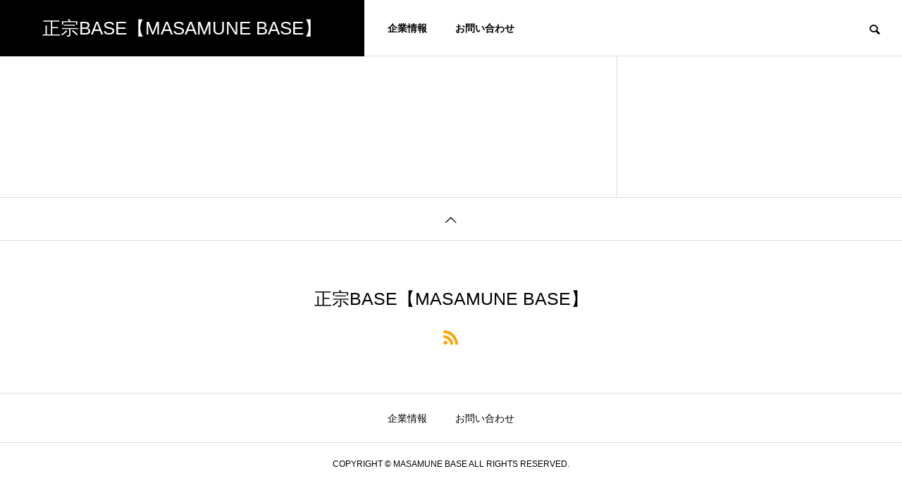

--- FILE ---
content_type: text/html; charset=UTF-8
request_url: https://www.msmn.jp/inhouse-only/
body_size: 13158
content:
<!DOCTYPE html>
<html class="pc" lang="ja">
<head>
<meta charset="UTF-8">
<!--[if IE]><meta http-equiv="X-UA-Compatible" content="IE=edge"><![endif]-->
<meta name="viewport" content="width=device-width">
<title>社内のみ | 正宗BASE【MASAMUNE BASE】</title>
<meta name="description" content="">
<link rel="pingback" href="https://www.msmn.jp/xmlrpc.php">
<script data-cfasync="false" data-no-defer="1" data-no-minify="1" data-no-optimize="1">var ewww_webp_supported=!1;function check_webp_feature(A,e){var w;e=void 0!==e?e:function(){},ewww_webp_supported?e(ewww_webp_supported):((w=new Image).onload=function(){ewww_webp_supported=0<w.width&&0<w.height,e&&e(ewww_webp_supported)},w.onerror=function(){e&&e(!1)},w.src="data:image/webp;base64,"+{alpha:"UklGRkoAAABXRUJQVlA4WAoAAAAQAAAAAAAAAAAAQUxQSAwAAAARBxAR/Q9ERP8DAABWUDggGAAAABQBAJ0BKgEAAQAAAP4AAA3AAP7mtQAAAA=="}[A])}check_webp_feature("alpha");</script><script data-cfasync="false" data-no-defer="1" data-no-minify="1" data-no-optimize="1">var Arrive=function(c,w){"use strict";if(c.MutationObserver&&"undefined"!=typeof HTMLElement){var r,a=0,u=(r=HTMLElement.prototype.matches||HTMLElement.prototype.webkitMatchesSelector||HTMLElement.prototype.mozMatchesSelector||HTMLElement.prototype.msMatchesSelector,{matchesSelector:function(e,t){return e instanceof HTMLElement&&r.call(e,t)},addMethod:function(e,t,r){var a=e[t];e[t]=function(){return r.length==arguments.length?r.apply(this,arguments):"function"==typeof a?a.apply(this,arguments):void 0}},callCallbacks:function(e,t){t&&t.options.onceOnly&&1==t.firedElems.length&&(e=[e[0]]);for(var r,a=0;r=e[a];a++)r&&r.callback&&r.callback.call(r.elem,r.elem);t&&t.options.onceOnly&&1==t.firedElems.length&&t.me.unbindEventWithSelectorAndCallback.call(t.target,t.selector,t.callback)},checkChildNodesRecursively:function(e,t,r,a){for(var i,n=0;i=e[n];n++)r(i,t,a)&&a.push({callback:t.callback,elem:i}),0<i.childNodes.length&&u.checkChildNodesRecursively(i.childNodes,t,r,a)},mergeArrays:function(e,t){var r,a={};for(r in e)e.hasOwnProperty(r)&&(a[r]=e[r]);for(r in t)t.hasOwnProperty(r)&&(a[r]=t[r]);return a},toElementsArray:function(e){return e=void 0!==e&&("number"!=typeof e.length||e===c)?[e]:e}}),e=(l.prototype.addEvent=function(e,t,r,a){a={target:e,selector:t,options:r,callback:a,firedElems:[]};return this._beforeAdding&&this._beforeAdding(a),this._eventsBucket.push(a),a},l.prototype.removeEvent=function(e){for(var t,r=this._eventsBucket.length-1;t=this._eventsBucket[r];r--)e(t)&&(this._beforeRemoving&&this._beforeRemoving(t),(t=this._eventsBucket.splice(r,1))&&t.length&&(t[0].callback=null))},l.prototype.beforeAdding=function(e){this._beforeAdding=e},l.prototype.beforeRemoving=function(e){this._beforeRemoving=e},l),t=function(i,n){var o=new e,l=this,s={fireOnAttributesModification:!1};return o.beforeAdding(function(t){var e=t.target;e!==c.document&&e!==c||(e=document.getElementsByTagName("html")[0]);var r=new MutationObserver(function(e){n.call(this,e,t)}),a=i(t.options);r.observe(e,a),t.observer=r,t.me=l}),o.beforeRemoving(function(e){e.observer.disconnect()}),this.bindEvent=function(e,t,r){t=u.mergeArrays(s,t);for(var a=u.toElementsArray(this),i=0;i<a.length;i++)o.addEvent(a[i],e,t,r)},this.unbindEvent=function(){var r=u.toElementsArray(this);o.removeEvent(function(e){for(var t=0;t<r.length;t++)if(this===w||e.target===r[t])return!0;return!1})},this.unbindEventWithSelectorOrCallback=function(r){var a=u.toElementsArray(this),i=r,e="function"==typeof r?function(e){for(var t=0;t<a.length;t++)if((this===w||e.target===a[t])&&e.callback===i)return!0;return!1}:function(e){for(var t=0;t<a.length;t++)if((this===w||e.target===a[t])&&e.selector===r)return!0;return!1};o.removeEvent(e)},this.unbindEventWithSelectorAndCallback=function(r,a){var i=u.toElementsArray(this);o.removeEvent(function(e){for(var t=0;t<i.length;t++)if((this===w||e.target===i[t])&&e.selector===r&&e.callback===a)return!0;return!1})},this},i=new function(){var s={fireOnAttributesModification:!1,onceOnly:!1,existing:!1};function n(e,t,r){return!(!u.matchesSelector(e,t.selector)||(e._id===w&&(e._id=a++),-1!=t.firedElems.indexOf(e._id)))&&(t.firedElems.push(e._id),!0)}var c=(i=new t(function(e){var t={attributes:!1,childList:!0,subtree:!0};return e.fireOnAttributesModification&&(t.attributes=!0),t},function(e,i){e.forEach(function(e){var t=e.addedNodes,r=e.target,a=[];null!==t&&0<t.length?u.checkChildNodesRecursively(t,i,n,a):"attributes"===e.type&&n(r,i)&&a.push({callback:i.callback,elem:r}),u.callCallbacks(a,i)})})).bindEvent;return i.bindEvent=function(e,t,r){t=void 0===r?(r=t,s):u.mergeArrays(s,t);var a=u.toElementsArray(this);if(t.existing){for(var i=[],n=0;n<a.length;n++)for(var o=a[n].querySelectorAll(e),l=0;l<o.length;l++)i.push({callback:r,elem:o[l]});if(t.onceOnly&&i.length)return r.call(i[0].elem,i[0].elem);setTimeout(u.callCallbacks,1,i)}c.call(this,e,t,r)},i},o=new function(){var a={};function i(e,t){return u.matchesSelector(e,t.selector)}var n=(o=new t(function(){return{childList:!0,subtree:!0}},function(e,r){e.forEach(function(e){var t=e.removedNodes,e=[];null!==t&&0<t.length&&u.checkChildNodesRecursively(t,r,i,e),u.callCallbacks(e,r)})})).bindEvent;return o.bindEvent=function(e,t,r){t=void 0===r?(r=t,a):u.mergeArrays(a,t),n.call(this,e,t,r)},o};d(HTMLElement.prototype),d(NodeList.prototype),d(HTMLCollection.prototype),d(HTMLDocument.prototype),d(Window.prototype);var n={};return s(i,n,"unbindAllArrive"),s(o,n,"unbindAllLeave"),n}function l(){this._eventsBucket=[],this._beforeAdding=null,this._beforeRemoving=null}function s(e,t,r){u.addMethod(t,r,e.unbindEvent),u.addMethod(t,r,e.unbindEventWithSelectorOrCallback),u.addMethod(t,r,e.unbindEventWithSelectorAndCallback)}function d(e){e.arrive=i.bindEvent,s(i,e,"unbindArrive"),e.leave=o.bindEvent,s(o,e,"unbindLeave")}}(window,void 0),ewww_webp_supported=!1;function check_webp_feature(e,t){var r;ewww_webp_supported?t(ewww_webp_supported):((r=new Image).onload=function(){ewww_webp_supported=0<r.width&&0<r.height,t(ewww_webp_supported)},r.onerror=function(){t(!1)},r.src="data:image/webp;base64,"+{alpha:"UklGRkoAAABXRUJQVlA4WAoAAAAQAAAAAAAAAAAAQUxQSAwAAAARBxAR/Q9ERP8DAABWUDggGAAAABQBAJ0BKgEAAQAAAP4AAA3AAP7mtQAAAA==",animation:"UklGRlIAAABXRUJQVlA4WAoAAAASAAAAAAAAAAAAQU5JTQYAAAD/////AABBTk1GJgAAAAAAAAAAAAAAAAAAAGQAAABWUDhMDQAAAC8AAAAQBxAREYiI/gcA"}[e])}function ewwwLoadImages(e){if(e){for(var t=document.querySelectorAll(".batch-image img, .image-wrapper a, .ngg-pro-masonry-item a, .ngg-galleria-offscreen-seo-wrapper a"),r=0,a=t.length;r<a;r++)ewwwAttr(t[r],"data-src",t[r].getAttribute("data-webp")),ewwwAttr(t[r],"data-thumbnail",t[r].getAttribute("data-webp-thumbnail"));for(var i=document.querySelectorAll("div.woocommerce-product-gallery__image"),r=0,a=i.length;r<a;r++)ewwwAttr(i[r],"data-thumb",i[r].getAttribute("data-webp-thumb"))}for(var n=document.querySelectorAll("video"),r=0,a=n.length;r<a;r++)ewwwAttr(n[r],"poster",e?n[r].getAttribute("data-poster-webp"):n[r].getAttribute("data-poster-image"));for(var o,l=document.querySelectorAll("img.ewww_webp_lazy_load"),r=0,a=l.length;r<a;r++)e&&(ewwwAttr(l[r],"data-lazy-srcset",l[r].getAttribute("data-lazy-srcset-webp")),ewwwAttr(l[r],"data-srcset",l[r].getAttribute("data-srcset-webp")),ewwwAttr(l[r],"data-lazy-src",l[r].getAttribute("data-lazy-src-webp")),ewwwAttr(l[r],"data-src",l[r].getAttribute("data-src-webp")),ewwwAttr(l[r],"data-orig-file",l[r].getAttribute("data-webp-orig-file")),ewwwAttr(l[r],"data-medium-file",l[r].getAttribute("data-webp-medium-file")),ewwwAttr(l[r],"data-large-file",l[r].getAttribute("data-webp-large-file")),null!=(o=l[r].getAttribute("srcset"))&&!1!==o&&o.includes("R0lGOD")&&ewwwAttr(l[r],"src",l[r].getAttribute("data-lazy-src-webp"))),l[r].className=l[r].className.replace(/\bewww_webp_lazy_load\b/,"");for(var s=document.querySelectorAll(".ewww_webp"),r=0,a=s.length;r<a;r++)e?(ewwwAttr(s[r],"srcset",s[r].getAttribute("data-srcset-webp")),ewwwAttr(s[r],"src",s[r].getAttribute("data-src-webp")),ewwwAttr(s[r],"data-orig-file",s[r].getAttribute("data-webp-orig-file")),ewwwAttr(s[r],"data-medium-file",s[r].getAttribute("data-webp-medium-file")),ewwwAttr(s[r],"data-large-file",s[r].getAttribute("data-webp-large-file")),ewwwAttr(s[r],"data-large_image",s[r].getAttribute("data-webp-large_image")),ewwwAttr(s[r],"data-src",s[r].getAttribute("data-webp-src"))):(ewwwAttr(s[r],"srcset",s[r].getAttribute("data-srcset-img")),ewwwAttr(s[r],"src",s[r].getAttribute("data-src-img"))),s[r].className=s[r].className.replace(/\bewww_webp\b/,"ewww_webp_loaded");window.jQuery&&jQuery.fn.isotope&&jQuery.fn.imagesLoaded&&(jQuery(".fusion-posts-container-infinite").imagesLoaded(function(){jQuery(".fusion-posts-container-infinite").hasClass("isotope")&&jQuery(".fusion-posts-container-infinite").isotope()}),jQuery(".fusion-portfolio:not(.fusion-recent-works) .fusion-portfolio-wrapper").imagesLoaded(function(){jQuery(".fusion-portfolio:not(.fusion-recent-works) .fusion-portfolio-wrapper").isotope()}))}function ewwwWebPInit(e){ewwwLoadImages(e),ewwwNggLoadGalleries(e),document.arrive(".ewww_webp",function(){ewwwLoadImages(e)}),document.arrive(".ewww_webp_lazy_load",function(){ewwwLoadImages(e)}),document.arrive("videos",function(){ewwwLoadImages(e)}),"loading"==document.readyState?document.addEventListener("DOMContentLoaded",ewwwJSONParserInit):("undefined"!=typeof galleries&&ewwwNggParseGalleries(e),ewwwWooParseVariations(e))}function ewwwAttr(e,t,r){null!=r&&!1!==r&&e.setAttribute(t,r)}function ewwwJSONParserInit(){"undefined"!=typeof galleries&&check_webp_feature("alpha",ewwwNggParseGalleries),check_webp_feature("alpha",ewwwWooParseVariations)}function ewwwWooParseVariations(e){if(e)for(var t=document.querySelectorAll("form.variations_form"),r=0,a=t.length;r<a;r++){var i=t[r].getAttribute("data-product_variations"),n=!1;try{for(var o in i=JSON.parse(i))void 0!==i[o]&&void 0!==i[o].image&&(void 0!==i[o].image.src_webp&&(i[o].image.src=i[o].image.src_webp,n=!0),void 0!==i[o].image.srcset_webp&&(i[o].image.srcset=i[o].image.srcset_webp,n=!0),void 0!==i[o].image.full_src_webp&&(i[o].image.full_src=i[o].image.full_src_webp,n=!0),void 0!==i[o].image.gallery_thumbnail_src_webp&&(i[o].image.gallery_thumbnail_src=i[o].image.gallery_thumbnail_src_webp,n=!0),void 0!==i[o].image.thumb_src_webp&&(i[o].image.thumb_src=i[o].image.thumb_src_webp,n=!0));n&&ewwwAttr(t[r],"data-product_variations",JSON.stringify(i))}catch(e){}}}function ewwwNggParseGalleries(e){if(e)for(var t in galleries){var r=galleries[t];galleries[t].images_list=ewwwNggParseImageList(r.images_list)}}function ewwwNggLoadGalleries(e){e&&document.addEventListener("ngg.galleria.themeadded",function(e,t){window.ngg_galleria._create_backup=window.ngg_galleria.create,window.ngg_galleria.create=function(e,t){var r=$(e).data("id");return galleries["gallery_"+r].images_list=ewwwNggParseImageList(galleries["gallery_"+r].images_list),window.ngg_galleria._create_backup(e,t)}})}function ewwwNggParseImageList(e){for(var t in e){var r=e[t];if(void 0!==r["image-webp"]&&(e[t].image=r["image-webp"],delete e[t]["image-webp"]),void 0!==r["thumb-webp"]&&(e[t].thumb=r["thumb-webp"],delete e[t]["thumb-webp"]),void 0!==r.full_image_webp&&(e[t].full_image=r.full_image_webp,delete e[t].full_image_webp),void 0!==r.srcsets)for(var a in r.srcsets)nggSrcset=r.srcsets[a],void 0!==r.srcsets[a+"-webp"]&&(e[t].srcsets[a]=r.srcsets[a+"-webp"],delete e[t].srcsets[a+"-webp"]);if(void 0!==r.full_srcsets)for(var i in r.full_srcsets)nggFSrcset=r.full_srcsets[i],void 0!==r.full_srcsets[i+"-webp"]&&(e[t].full_srcsets[i]=r.full_srcsets[i+"-webp"],delete e[t].full_srcsets[i+"-webp"])}return e}check_webp_feature("alpha",ewwwWebPInit);</script><meta name='robots' content='max-image-preview:large' />
	<style>img:is([sizes="auto" i], [sizes^="auto," i]) { contain-intrinsic-size: 3000px 1500px }</style>
	<link rel="alternate" type="application/rss+xml" title="正宗BASE【MASAMUNE BASE】 &raquo; フィード" href="https://www.msmn.jp/feed/" />
<link rel="alternate" type="application/rss+xml" title="正宗BASE【MASAMUNE BASE】 &raquo; コメントフィード" href="https://www.msmn.jp/comments/feed/" />
<link rel='stylesheet' id='style-css' href='https://www.msmn.jp/wp-content/themes/SOLARIS-child/style.css' type='text/css' media='all' />
<link rel='stylesheet' id='wp-block-library-css' href='https://www.msmn.jp/wp-includes/css/dist/block-library/style.min.css' type='text/css' media='all' />
<style id='classic-theme-styles-inline-css' type='text/css'>
/*! This file is auto-generated */
.wp-block-button__link{color:#fff;background-color:#32373c;border-radius:9999px;box-shadow:none;text-decoration:none;padding:calc(.667em + 2px) calc(1.333em + 2px);font-size:1.125em}.wp-block-file__button{background:#32373c;color:#fff;text-decoration:none}
</style>
<style id='global-styles-inline-css' type='text/css'>
:root{--wp--preset--aspect-ratio--square: 1;--wp--preset--aspect-ratio--4-3: 4/3;--wp--preset--aspect-ratio--3-4: 3/4;--wp--preset--aspect-ratio--3-2: 3/2;--wp--preset--aspect-ratio--2-3: 2/3;--wp--preset--aspect-ratio--16-9: 16/9;--wp--preset--aspect-ratio--9-16: 9/16;--wp--preset--color--black: #000000;--wp--preset--color--cyan-bluish-gray: #abb8c3;--wp--preset--color--white: #ffffff;--wp--preset--color--pale-pink: #f78da7;--wp--preset--color--vivid-red: #cf2e2e;--wp--preset--color--luminous-vivid-orange: #ff6900;--wp--preset--color--luminous-vivid-amber: #fcb900;--wp--preset--color--light-green-cyan: #7bdcb5;--wp--preset--color--vivid-green-cyan: #00d084;--wp--preset--color--pale-cyan-blue: #8ed1fc;--wp--preset--color--vivid-cyan-blue: #0693e3;--wp--preset--color--vivid-purple: #9b51e0;--wp--preset--gradient--vivid-cyan-blue-to-vivid-purple: linear-gradient(135deg,rgba(6,147,227,1) 0%,rgb(155,81,224) 100%);--wp--preset--gradient--light-green-cyan-to-vivid-green-cyan: linear-gradient(135deg,rgb(122,220,180) 0%,rgb(0,208,130) 100%);--wp--preset--gradient--luminous-vivid-amber-to-luminous-vivid-orange: linear-gradient(135deg,rgba(252,185,0,1) 0%,rgba(255,105,0,1) 100%);--wp--preset--gradient--luminous-vivid-orange-to-vivid-red: linear-gradient(135deg,rgba(255,105,0,1) 0%,rgb(207,46,46) 100%);--wp--preset--gradient--very-light-gray-to-cyan-bluish-gray: linear-gradient(135deg,rgb(238,238,238) 0%,rgb(169,184,195) 100%);--wp--preset--gradient--cool-to-warm-spectrum: linear-gradient(135deg,rgb(74,234,220) 0%,rgb(151,120,209) 20%,rgb(207,42,186) 40%,rgb(238,44,130) 60%,rgb(251,105,98) 80%,rgb(254,248,76) 100%);--wp--preset--gradient--blush-light-purple: linear-gradient(135deg,rgb(255,206,236) 0%,rgb(152,150,240) 100%);--wp--preset--gradient--blush-bordeaux: linear-gradient(135deg,rgb(254,205,165) 0%,rgb(254,45,45) 50%,rgb(107,0,62) 100%);--wp--preset--gradient--luminous-dusk: linear-gradient(135deg,rgb(255,203,112) 0%,rgb(199,81,192) 50%,rgb(65,88,208) 100%);--wp--preset--gradient--pale-ocean: linear-gradient(135deg,rgb(255,245,203) 0%,rgb(182,227,212) 50%,rgb(51,167,181) 100%);--wp--preset--gradient--electric-grass: linear-gradient(135deg,rgb(202,248,128) 0%,rgb(113,206,126) 100%);--wp--preset--gradient--midnight: linear-gradient(135deg,rgb(2,3,129) 0%,rgb(40,116,252) 100%);--wp--preset--font-size--small: 13px;--wp--preset--font-size--medium: 20px;--wp--preset--font-size--large: 36px;--wp--preset--font-size--x-large: 42px;--wp--preset--spacing--20: 0.44rem;--wp--preset--spacing--30: 0.67rem;--wp--preset--spacing--40: 1rem;--wp--preset--spacing--50: 1.5rem;--wp--preset--spacing--60: 2.25rem;--wp--preset--spacing--70: 3.38rem;--wp--preset--spacing--80: 5.06rem;--wp--preset--shadow--natural: 6px 6px 9px rgba(0, 0, 0, 0.2);--wp--preset--shadow--deep: 12px 12px 50px rgba(0, 0, 0, 0.4);--wp--preset--shadow--sharp: 6px 6px 0px rgba(0, 0, 0, 0.2);--wp--preset--shadow--outlined: 6px 6px 0px -3px rgba(255, 255, 255, 1), 6px 6px rgba(0, 0, 0, 1);--wp--preset--shadow--crisp: 6px 6px 0px rgba(0, 0, 0, 1);}:where(.is-layout-flex){gap: 0.5em;}:where(.is-layout-grid){gap: 0.5em;}body .is-layout-flex{display: flex;}.is-layout-flex{flex-wrap: wrap;align-items: center;}.is-layout-flex > :is(*, div){margin: 0;}body .is-layout-grid{display: grid;}.is-layout-grid > :is(*, div){margin: 0;}:where(.wp-block-columns.is-layout-flex){gap: 2em;}:where(.wp-block-columns.is-layout-grid){gap: 2em;}:where(.wp-block-post-template.is-layout-flex){gap: 1.25em;}:where(.wp-block-post-template.is-layout-grid){gap: 1.25em;}.has-black-color{color: var(--wp--preset--color--black) !important;}.has-cyan-bluish-gray-color{color: var(--wp--preset--color--cyan-bluish-gray) !important;}.has-white-color{color: var(--wp--preset--color--white) !important;}.has-pale-pink-color{color: var(--wp--preset--color--pale-pink) !important;}.has-vivid-red-color{color: var(--wp--preset--color--vivid-red) !important;}.has-luminous-vivid-orange-color{color: var(--wp--preset--color--luminous-vivid-orange) !important;}.has-luminous-vivid-amber-color{color: var(--wp--preset--color--luminous-vivid-amber) !important;}.has-light-green-cyan-color{color: var(--wp--preset--color--light-green-cyan) !important;}.has-vivid-green-cyan-color{color: var(--wp--preset--color--vivid-green-cyan) !important;}.has-pale-cyan-blue-color{color: var(--wp--preset--color--pale-cyan-blue) !important;}.has-vivid-cyan-blue-color{color: var(--wp--preset--color--vivid-cyan-blue) !important;}.has-vivid-purple-color{color: var(--wp--preset--color--vivid-purple) !important;}.has-black-background-color{background-color: var(--wp--preset--color--black) !important;}.has-cyan-bluish-gray-background-color{background-color: var(--wp--preset--color--cyan-bluish-gray) !important;}.has-white-background-color{background-color: var(--wp--preset--color--white) !important;}.has-pale-pink-background-color{background-color: var(--wp--preset--color--pale-pink) !important;}.has-vivid-red-background-color{background-color: var(--wp--preset--color--vivid-red) !important;}.has-luminous-vivid-orange-background-color{background-color: var(--wp--preset--color--luminous-vivid-orange) !important;}.has-luminous-vivid-amber-background-color{background-color: var(--wp--preset--color--luminous-vivid-amber) !important;}.has-light-green-cyan-background-color{background-color: var(--wp--preset--color--light-green-cyan) !important;}.has-vivid-green-cyan-background-color{background-color: var(--wp--preset--color--vivid-green-cyan) !important;}.has-pale-cyan-blue-background-color{background-color: var(--wp--preset--color--pale-cyan-blue) !important;}.has-vivid-cyan-blue-background-color{background-color: var(--wp--preset--color--vivid-cyan-blue) !important;}.has-vivid-purple-background-color{background-color: var(--wp--preset--color--vivid-purple) !important;}.has-black-border-color{border-color: var(--wp--preset--color--black) !important;}.has-cyan-bluish-gray-border-color{border-color: var(--wp--preset--color--cyan-bluish-gray) !important;}.has-white-border-color{border-color: var(--wp--preset--color--white) !important;}.has-pale-pink-border-color{border-color: var(--wp--preset--color--pale-pink) !important;}.has-vivid-red-border-color{border-color: var(--wp--preset--color--vivid-red) !important;}.has-luminous-vivid-orange-border-color{border-color: var(--wp--preset--color--luminous-vivid-orange) !important;}.has-luminous-vivid-amber-border-color{border-color: var(--wp--preset--color--luminous-vivid-amber) !important;}.has-light-green-cyan-border-color{border-color: var(--wp--preset--color--light-green-cyan) !important;}.has-vivid-green-cyan-border-color{border-color: var(--wp--preset--color--vivid-green-cyan) !important;}.has-pale-cyan-blue-border-color{border-color: var(--wp--preset--color--pale-cyan-blue) !important;}.has-vivid-cyan-blue-border-color{border-color: var(--wp--preset--color--vivid-cyan-blue) !important;}.has-vivid-purple-border-color{border-color: var(--wp--preset--color--vivid-purple) !important;}.has-vivid-cyan-blue-to-vivid-purple-gradient-background{background: var(--wp--preset--gradient--vivid-cyan-blue-to-vivid-purple) !important;}.has-light-green-cyan-to-vivid-green-cyan-gradient-background{background: var(--wp--preset--gradient--light-green-cyan-to-vivid-green-cyan) !important;}.has-luminous-vivid-amber-to-luminous-vivid-orange-gradient-background{background: var(--wp--preset--gradient--luminous-vivid-amber-to-luminous-vivid-orange) !important;}.has-luminous-vivid-orange-to-vivid-red-gradient-background{background: var(--wp--preset--gradient--luminous-vivid-orange-to-vivid-red) !important;}.has-very-light-gray-to-cyan-bluish-gray-gradient-background{background: var(--wp--preset--gradient--very-light-gray-to-cyan-bluish-gray) !important;}.has-cool-to-warm-spectrum-gradient-background{background: var(--wp--preset--gradient--cool-to-warm-spectrum) !important;}.has-blush-light-purple-gradient-background{background: var(--wp--preset--gradient--blush-light-purple) !important;}.has-blush-bordeaux-gradient-background{background: var(--wp--preset--gradient--blush-bordeaux) !important;}.has-luminous-dusk-gradient-background{background: var(--wp--preset--gradient--luminous-dusk) !important;}.has-pale-ocean-gradient-background{background: var(--wp--preset--gradient--pale-ocean) !important;}.has-electric-grass-gradient-background{background: var(--wp--preset--gradient--electric-grass) !important;}.has-midnight-gradient-background{background: var(--wp--preset--gradient--midnight) !important;}.has-small-font-size{font-size: var(--wp--preset--font-size--small) !important;}.has-medium-font-size{font-size: var(--wp--preset--font-size--medium) !important;}.has-large-font-size{font-size: var(--wp--preset--font-size--large) !important;}.has-x-large-font-size{font-size: var(--wp--preset--font-size--x-large) !important;}
:where(.wp-block-post-template.is-layout-flex){gap: 1.25em;}:where(.wp-block-post-template.is-layout-grid){gap: 1.25em;}
:where(.wp-block-columns.is-layout-flex){gap: 2em;}:where(.wp-block-columns.is-layout-grid){gap: 2em;}
:root :where(.wp-block-pullquote){font-size: 1.5em;line-height: 1.6;}
</style>
<link rel='stylesheet' id='contact-form-7-css' href='https://www.msmn.jp/wp-content/plugins/contact-form-7/includes/css/styles.css' type='text/css' media='all' />
<link rel='stylesheet' id='ez-toc-css' href='https://www.msmn.jp/wp-content/plugins/easy-table-of-contents/assets/css/screen.min.css' type='text/css' media='all' />
<style id='ez-toc-inline-css' type='text/css'>
div#ez-toc-container .ez-toc-title {font-size: 100%;}div#ez-toc-container .ez-toc-title {font-weight: 500;}div#ez-toc-container ul li , div#ez-toc-container ul li a {font-size: 88%;}div#ez-toc-container ul li , div#ez-toc-container ul li a {font-weight: 500;}div#ez-toc-container nav ul ul li {font-size: 90%;}div#ez-toc-container {width: 100%;}
.ez-toc-container-direction {direction: ltr;}.ez-toc-counter ul{counter-reset: item ;}.ez-toc-counter nav ul li a::before {content: counters(item, '.', decimal) '. ';display: inline-block;counter-increment: item;flex-grow: 0;flex-shrink: 0;margin-right: .2em; float: left; }.ez-toc-widget-direction {direction: ltr;}.ez-toc-widget-container ul{counter-reset: item ;}.ez-toc-widget-container nav ul li a::before {content: counters(item, '.', decimal) '. ';display: inline-block;counter-increment: item;flex-grow: 0;flex-shrink: 0;margin-right: .2em; float: left; }
</style>
<link rel='stylesheet' id='parent-style-css' href='https://www.msmn.jp/wp-content/themes/solaris_tcd088/style.css' type='text/css' media='all' />
<link rel='stylesheet' id='child-style-css' href='https://www.msmn.jp/wp-content/themes/SOLARIS-child/style.css' type='text/css' media='all' />
<script type="text/javascript" src="https://www.msmn.jp/wp-includes/js/jquery/jquery.min.js" id="jquery-core-js"></script>
<script type="text/javascript" src="https://www.msmn.jp/wp-includes/js/jquery/jquery-migrate.min.js" id="jquery-migrate-js"></script>
<link rel="https://api.w.org/" href="https://www.msmn.jp/wp-json/" /><link rel="alternate" title="JSON" type="application/json" href="https://www.msmn.jp/wp-json/wp/v2/pages/16040" /><link rel="canonical" href="https://www.msmn.jp/inhouse-only/" />
<link rel='shortlink' href='https://www.msmn.jp/?p=16040' />
<link rel="alternate" title="oEmbed (JSON)" type="application/json+oembed" href="https://www.msmn.jp/wp-json/oembed/1.0/embed?url=https%3A%2F%2Fwww.msmn.jp%2Finhouse-only%2F" />
<link rel="alternate" title="oEmbed (XML)" type="text/xml+oembed" href="https://www.msmn.jp/wp-json/oembed/1.0/embed?url=https%3A%2F%2Fwww.msmn.jp%2Finhouse-only%2F&#038;format=xml" />

<link rel="stylesheet" href="https://www.msmn.jp/wp-content/themes/solaris_tcd088/css/design-plus.css?ver=2.0.2">
<link rel="stylesheet" href="https://www.msmn.jp/wp-content/themes/solaris_tcd088/css/sns-botton.css?ver=2.0.2">
<link rel="stylesheet" media="screen and (max-width:1201px)" href="https://www.msmn.jp/wp-content/themes/solaris_tcd088/css/responsive.css?ver=2.0.2">
<link rel="stylesheet" media="screen and (max-width:1201px)" href="https://www.msmn.jp/wp-content/themes/solaris_tcd088/css/footer-bar.css?ver=2.0.2">

<script src="https://www.msmn.jp/wp-content/themes/solaris_tcd088/js/jquery.easing.1.4.js?ver=2.0.2"></script>
<script src="https://www.msmn.jp/wp-content/themes/solaris_tcd088/js/jscript.js?ver=2.0.2"></script>
<script src="https://www.msmn.jp/wp-content/themes/solaris_tcd088/js/jquery.cookie.min.js?ver=2.0.2"></script>
<script src="https://www.msmn.jp/wp-content/themes/solaris_tcd088/js/comment.js?ver=2.0.2"></script>
<script src="https://www.msmn.jp/wp-content/themes/solaris_tcd088/js/parallax.js?ver=2.0.2"></script>

<link rel="stylesheet" href="https://www.msmn.jp/wp-content/themes/solaris_tcd088/js/simplebar.css?ver=2.0.2">
<script src="https://www.msmn.jp/wp-content/themes/solaris_tcd088/js/simplebar.min.js?ver=2.0.2"></script>


<script src="https://www.msmn.jp/wp-content/themes/solaris_tcd088/js/header_fix.js?ver=2.0.2"></script>

<script type="text/javascript">
jQuery(document).ready(function($){
  if ($.cookie('close_header_message') == 'on') {
    $('#header_message').hide();
  }
  $('#close_header_message').click(function() {
    $('#header_message').hide();
    $.cookie('close_header_message', 'on', {
      path:'/'
    });
  });
});
</script>

<style type="text/css">
body { font-size:16px; }
.common_headline { font-size:36px !important; }
@media screen and (max-width:750px) {
  body { font-size:14px; }
  .common_headline { font-size:20px !important; }
}
body, input, textarea { font-family: Arial, "Hiragino Sans", "ヒラギノ角ゴ ProN", "Hiragino Kaku Gothic ProN", "游ゴシック", YuGothic, "メイリオ", Meiryo, sans-serif; }

.rich_font, .p-vertical { font-family: Arial, "Hiragino Sans", "ヒラギノ角ゴ ProN", "Hiragino Kaku Gothic ProN", "游ゴシック", YuGothic, "メイリオ", Meiryo, sans-serif; font-weight:600; }

.rich_font_type1 { font-family: Arial, "ヒラギノ角ゴ ProN W3", "Hiragino Kaku Gothic ProN", "メイリオ", Meiryo, sans-serif; font-weight:600; }
.rich_font_type2 { font-family: Arial, "Hiragino Sans", "ヒラギノ角ゴ ProN", "Hiragino Kaku Gothic ProN", "游ゴシック", YuGothic, "メイリオ", Meiryo, sans-serif; font-weight:600; }
.rich_font_type3 { font-family: "Times New Roman" , "游明朝" , "Yu Mincho" , "游明朝体" , "YuMincho" , "ヒラギノ明朝 Pro W3" , "Hiragino Mincho Pro" , "HiraMinProN-W3" , "HGS明朝E" , "ＭＳ Ｐ明朝" , "MS PMincho" , serif; font-weight:600; }

.square_headline .headline { font-size:24px; }
.square_headline .sub_headline { font-size:14px; }
@media screen and (max-width:750px) {
  .square_headline .headline { font-size:18px; }
  .square_headline .sub_headline { font-size:12px; }
}

.pc body.use_header_fix #header:after { background:rgba(255,255,255,1); }
.pc body.use_header_fix #header:hover:after { background:rgba(255,255,255,1); }
#header_logo a { background:rgba(0,0,0,1); }
#header_logo .logo_text { color:#ffffff !important; font-size:26px; }
#footer_logo .logo_text { font-size:25px; }
@media screen and (max-width:1201px) {
  #header_logo .logo_text { font-size:20px; }
  #footer_logo .logo_text { font-size:20px; }
}
#global_menu > ul > li > a:hover, body.single #global_menu > ul > li.current-menu-item > a, body.single #global_menu > ul > li.active > a,
  #header.active #global_menu > ul > li.current-menu-item > a, #header.active #global_menu > ul > li.active > a, body.hide_header_image #global_menu > ul > li.current-menu-item > a, body.no_index_header_content #global_menu > ul > li.current-menu-item > a
    { color:#000000 !important; }
#global_menu ul ul a { color:#ffffff; background:#000000; }
#global_menu ul ul a:hover { color:#ffffff; background:#00466d; }
#global_menu ul ul li.menu-item-has-children > a:before { color:#ffffff; }
.mobile #header:after { background:rgba(255,255,255,1); }
.mobile #header:hover:after { background:rgba(255,255,255,1); }
.mobile body.home.no_index_header_content #header { background:rgba(255,255,255,1); }
#drawer_menu { color:#ffffff; background:#000000; }
#drawer_menu a { color:#ffffff; }
#drawer_menu a:hover { color:#00466d; }
#mobile_menu a { color:#ffffff; border-color:#444444; }
#mobile_menu li li a { background:#333333; }
#mobile_menu a:hover, #drawer_menu .close_button:hover, #mobile_menu .child_menu_button:hover { color:#ffffff; background:#444444; }
#mobile_menu .child_menu_button .icon:before, #mobile_menu .child_menu_button:hover .icon:before { color:#ffffff; }
.megamenu .headline_area h3 .headline { font-size:24px; }
.megamenu_b .service_item_list .item a:after { background:rgba(0,0,0,0.5); }
#footer_banner a { color:#ffffff !important; }
#footer_banner .title { font-size:24px; }
#footer_banner .sub_title { font-size:14px; }
@media screen and (max-width:750px) {
  #footer_banner .title { font-size:18px; }
  #footer_banner .sub_title { font-size:12px; }
}
.author_profile .avatar_area img, .animate_image img, .animate_background .image {
  width:100%; height:auto;
  -webkit-transition: transform  0.5s ease;
  transition: transform  0.5s ease;
}
.author_profile a.avatar:hover img, .animate_image:hover img, .animate_background:hover .image {
  -webkit-transform: scale(1.2);
  transform: scale(1.2);
}


a { color:#000; }

#footer_menu .footer_menu li:first-of-type a, #return_top2 a:hover:before, #bread_crumb, #bread_crumb li.last, .tcd_banner_widget .headline, .post_slider_widget .slick-arrow:hover:before,
  #post_title2 .title, #service_banner .main_title, .megamenu .headline_area h3 .headline, .news_category_list li.active a, .news_category_sort_button li.active a, .sns_button_list.color_type2 li.contact a:before,
    .tab_content_top .tab .item.active, .cb_tab_content .tab_content_bottom .title, .cb_headline .headline, .faq_list .question.active, .faq_list .question:hover, .author_profile .author_link li.contact a:before, .author_profile .author_link li.user_url a:before
      { color:#000000; }

.square_headline, .page_navi span.current, #post_pagination p, #comment_tab li.active a, .news_category_list li.active a:before, .news_category_sort_button li.active a:before,
  .tab_content_bottom .slick-dots button:hover::before, .tab_content_bottom .slick-dots .slick-active button::before,
    .faq_list .question.active:before, .faq_list .question:hover:before, .faq_list .question:hover:after, #return_top a
      { background:#000000; }

.page_navi span.current, #post_pagination p, .design_headline2 span, #post_title2 .title, .project_list .category, #project_title_area .category
  { border-color:#000000; }

.category_list_widget li.current-menu-item a, .category_list_widget li.current-menu-parent a { background:rgba(0,0,0,0.5); border-color:#fff; color:#fff; }

a:hover, #footer_top a:hover, #footer_social_link li a:hover:before, #footer_menu .footer_menu li:first-of-type a:hover, #next_prev_post a:hover, #bread_crumb li a:hover, #bread_crumb li.home a:hover:before,
  .single_copy_title_url_btn:hover, .tcdw_search_box_widget .search_area .search_button:hover:before, .widget_tab_post_list_button div:hover,
    #single_author_title_area .author_link li a:hover:before, .author_profile a:hover, #post_meta_bottom a:hover, .cardlink_title a:hover,
      .comment a:hover, .comment_form_wrapper a:hover, #searchform .submit_button:hover:before, .p-dropdown__title:hover:after
        { color:#00466d; }

.page_navi a:hover, #post_pagination a:hover, #p_readmore .button:hover, .c-pw__btn:hover, #comment_tab li a:hover, #submit_comment:hover, #cancel_comment_reply a:hover,
  #wp-calendar #prev a:hover, #wp-calendar #next a:hover, #wp-calendar td a:hover, #comment_tab li a:hover, #return_top a:hover
    { background-color:#00466d; }

.page_navi a:hover, #post_pagination a:hover, #comment_textarea textarea:focus, .c-pw__box-input:focus
  { border-color:#00466d; }

.post_content a, .custom-html-widget a { color:#0000ee; }
.post_content a:hover, .custom-html-widget a:hover { color:#00466d; }

.design_button.type2 a, .design_button.type3 a { color:#1e73be !important; border-color:rgba(30,115,190,1); }
.design_button.type2 a:hover, .design_button.type3 a:hover { color:#ffffff !important; border-color:rgba(0,70,109,1); }
.design_button.type2 a:before, .design_button.type3 a:before { background:#00466d; }
.cat_id118 { background-color:#000000; }
.cat_id118:hover { background-color:#00466d; }
.cat_id130 { background-color:#000000; }
.cat_id130:hover { background-color:#00466d; }
.news_cat_id120 { background-color:#c4c400; }
.news_cat_id120:hover { background-color:#929200; }
.styled_h2 {
  font-size:26px !important; text-align:left; color:#ffffff; background:#000000;  border-top:0px solid #dddddd;
  border-bottom:0px solid #dddddd;
  border-left:0px solid #dddddd;
  border-right:0px solid #dddddd;
  padding:15px 15px 15px 15px !important;
  margin:0px 0px 30px !important;
}
.styled_h3 {
  font-size:22px !important; text-align:left; color:#000000;   border-top:0px solid #dddddd;
  border-bottom:0px solid #dddddd;
  border-left:2px solid #000000;
  border-right:0px solid #dddddd;
  padding:6px 0px 6px 16px !important;
  margin:0px 0px 30px !important;
}
.styled_h4 {
  font-size:18px !important; text-align:left; color:#000000;   border-top:0px solid #dddddd;
  border-bottom:1px solid #dddddd;
  border-left:0px solid #dddddd;
  border-right:0px solid #dddddd;
  padding:3px 0px 3px 20px !important;
  margin:0px 0px 30px !important;
}
.styled_h5 {
  font-size:14px !important; text-align:left; color:#000000;   border-top:0px solid #dddddd;
  border-bottom:1px solid #dddddd;
  border-left:0px solid #dddddd;
  border-right:0px solid #dddddd;
  padding:3px 0px 3px 24px !important;
  margin:0px 0px 30px !important;
}
.q_custom_button1 {
  color:#ffffff !important;
  border-color:rgba(83,83,83,1);
}
.q_custom_button1.animation_type1 { background:#535353; }
.q_custom_button1:hover, .q_custom_button1:focus {
  color:#ffffff !important;
  border-color:rgba(125,125,125,1);
}
.q_custom_button1.animation_type1:hover { background:#7d7d7d; }
.q_custom_button1:before { background:#7d7d7d; }
.q_custom_button2 {
  color:#ffffff !important;
  border-color:rgba(83,83,83,1);
}
.q_custom_button2.animation_type1 { background:#535353; }
.q_custom_button2:hover, .q_custom_button2:focus {
  color:#ffffff !important;
  border-color:rgba(125,125,125,1);
}
.q_custom_button2.animation_type1:hover { background:#7d7d7d; }
.q_custom_button2:before { background:#7d7d7d; }
.speech_balloon_left1 .speach_balloon_text { background-color: #ffdfdf; border-color: #ffdfdf; color: #000000 }
.speech_balloon_left1 .speach_balloon_text::before { border-right-color: #ffdfdf }
.speech_balloon_left1 .speach_balloon_text::after { border-right-color: #ffdfdf }
.speech_balloon_left2 .speach_balloon_text { background-color: #ffffff; border-color: #ff5353; color: #000000 }
.speech_balloon_left2 .speach_balloon_text::before { border-right-color: #ff5353 }
.speech_balloon_left2 .speach_balloon_text::after { border-right-color: #ffffff }
.speech_balloon_right1 .speach_balloon_text { background-color: #ccf4ff; border-color: #ccf4ff; color: #000000 }
.speech_balloon_right1 .speach_balloon_text::before { border-left-color: #ccf4ff }
.speech_balloon_right1 .speach_balloon_text::after { border-left-color: #ccf4ff }
.speech_balloon_right2 .speach_balloon_text { background-color: #ffffff; border-color: #0789b5; color: #000000 }
.speech_balloon_right2 .speach_balloon_text::before { border-left-color: #0789b5 }
.speech_balloon_right2 .speach_balloon_text::after { border-left-color: #ffffff }
.qt_google_map .pb_googlemap_custom-overlay-inner { background:#000000; color:#ffffff; }
.qt_google_map .pb_googlemap_custom-overlay-inner::after { border-color:#000000 transparent transparent transparent; }
</style>

<style id="current-page-style" type="text/css">
#site_wrap { display:none; }
#site_loader_overlay { background:#ffffff; opacity:1; position:fixed; top:0px; left:0px; width:100%; height:100%; width:100%; height:100vh; z-index:99999; }
#site_loader_overlay.slide_up {
  top:-100vh; opacity:0;
  -webkit-transition: transition: top 0.7s cubic-bezier(0.83, 0, 0.17, 1) 0.4s, opacity 0s cubic-bezier(0.83, 0, 0.17, 1) 1.5s;
  transition: top 0.7s cubic-bezier(0.83, 0, 0.17, 1) 0.4s, opacity 0s cubic-bezier(0.83, 0, 0.17, 1) 1.5s;
}
#site_loader_overlay.slide_down {
  top:100vh; opacity:0;
  -webkit-transition: transition: top 0.7s cubic-bezier(0.83, 0, 0.17, 1) 0.4s, opacity 0s cubic-bezier(0.83, 0, 0.17, 1) 1.5s;
  transition: top 0.7s cubic-bezier(0.83, 0, 0.17, 1) 0.4s, opacity 0s cubic-bezier(0.83, 0, 0.17, 1) 1.5s;
}
#site_loader_overlay.slide_left {
  left:-100%; opactiy:0;
  -webkit-transition: transition: left 0.7s cubic-bezier(0.83, 0, 0.17, 1) 0.4s, opacity 0s cubic-bezier(0.83, 0, 0.17, 1) 1.5s;
  transition: left 0.7s cubic-bezier(0.83, 0, 0.17, 1) 0.4s, opacity 0s cubic-bezier(0.83, 0, 0.17, 1) 1.5s;
}
#site_loader_overlay.slide_right {
  left:100%; opactiy:0;
  -webkit-transition: transition: left 0.7s cubic-bezier(0.83, 0, 0.17, 1) 0.4s, opacity 0s cubic-bezier(0.83, 0, 0.17, 1) 1.5s;
  transition: left 0.7s cubic-bezier(0.83, 0, 0.17, 1) 0.4s, opacity 0s cubic-bezier(0.83, 0, 0.17, 1) 1.5s;
}
.sk-circle {
  width:60px; height:60px;
  position:absolute; left:50%; top:50%; -ms-transform: translate(-50%, -50%); -webkit-transform: translate(-50%, -50%); transform: translate(-50%, -50%);
}
@media screen and (max-width:750px) {
  .sk-circle { width:40px; height:40px; }
}
.sk-circle .sk-child {
  width: 100%;
  height: 100%;
  position: absolute;
  left: 0;
  top: 0;
}
.sk-circle .sk-child:before {
  content: '';
  display: block;
  margin: 0 auto;
  width: 15%;
  height: 15%;
  background-color: #000000;
  border-radius: 100%;
  -webkit-animation: sk-circleBounceDelay 1.2s infinite ease-in-out both;
          animation: sk-circleBounceDelay 1.2s infinite ease-in-out both;
}
.sk-circle .sk-circle2 {
  -webkit-transform: rotate(30deg);
      -ms-transform: rotate(30deg);
          transform: rotate(30deg); }
.sk-circle .sk-circle3 {
  -webkit-transform: rotate(60deg);
      -ms-transform: rotate(60deg);
          transform: rotate(60deg); }
.sk-circle .sk-circle4 {
  -webkit-transform: rotate(90deg);
      -ms-transform: rotate(90deg);
          transform: rotate(90deg); }
.sk-circle .sk-circle5 {
  -webkit-transform: rotate(120deg);
      -ms-transform: rotate(120deg);
          transform: rotate(120deg); }
.sk-circle .sk-circle6 {
  -webkit-transform: rotate(150deg);
      -ms-transform: rotate(150deg);
          transform: rotate(150deg); }
.sk-circle .sk-circle7 {
  -webkit-transform: rotate(180deg);
      -ms-transform: rotate(180deg);
          transform: rotate(180deg); }
.sk-circle .sk-circle8 {
  -webkit-transform: rotate(210deg);
      -ms-transform: rotate(210deg);
          transform: rotate(210deg); }
.sk-circle .sk-circle9 {
  -webkit-transform: rotate(240deg);
      -ms-transform: rotate(240deg);
          transform: rotate(240deg); }
.sk-circle .sk-circle10 {
  -webkit-transform: rotate(270deg);
      -ms-transform: rotate(270deg);
          transform: rotate(270deg); }
.sk-circle .sk-circle11 {
  -webkit-transform: rotate(300deg);
      -ms-transform: rotate(300deg);
          transform: rotate(300deg); }
.sk-circle .sk-circle12 {
  -webkit-transform: rotate(330deg);
      -ms-transform: rotate(330deg);
          transform: rotate(330deg); }
.sk-circle .sk-circle2:before {
  -webkit-animation-delay: -1.1s;
          animation-delay: -1.1s; }
.sk-circle .sk-circle3:before {
  -webkit-animation-delay: -1s;
          animation-delay: -1s; }
.sk-circle .sk-circle4:before {
  -webkit-animation-delay: -0.9s;
          animation-delay: -0.9s; }
.sk-circle .sk-circle5:before {
  -webkit-animation-delay: -0.8s;
          animation-delay: -0.8s; }
.sk-circle .sk-circle6:before {
  -webkit-animation-delay: -0.7s;
          animation-delay: -0.7s; }
.sk-circle .sk-circle7:before {
  -webkit-animation-delay: -0.6s;
          animation-delay: -0.6s; }
.sk-circle .sk-circle8:before {
  -webkit-animation-delay: -0.5s;
          animation-delay: -0.5s; }
.sk-circle .sk-circle9:before {
  -webkit-animation-delay: -0.4s;
          animation-delay: -0.4s; }
.sk-circle .sk-circle10:before {
  -webkit-animation-delay: -0.3s;
          animation-delay: -0.3s; }
.sk-circle .sk-circle11:before {
  -webkit-animation-delay: -0.2s;
          animation-delay: -0.2s; }
.sk-circle .sk-circle12:before {
  -webkit-animation-delay: -0.1s;
          animation-delay: -0.1s; }

@-webkit-keyframes sk-circleBounceDelay {
  0%, 80%, 100% {
    -webkit-transform: scale(0);
            transform: scale(0);
  } 40% {
    -webkit-transform: scale(1);
            transform: scale(1);
  }
}

@keyframes sk-circleBounceDelay {
  0%, 80%, 100% {
    -webkit-transform: scale(0);
            transform: scale(0);
  } 40% {
    -webkit-transform: scale(1);
            transform: scale(1);
  }
}

#site_loader_overlay.active #site_loader_animation {
  opacity:0;
  -webkit-transition: all 1.0s cubic-bezier(0.22, 1, 0.36, 1) 0s; transition: all 1.0s cubic-bezier(0.22, 1, 0.36, 1) 0s;
}

</style>

<script type="text/javascript">
jQuery(document).ready(function($){

  $('.faq_list .question').on('click', function() {
    $('.faq_list .question').not($(this)).removeClass('active');
    if( $(this).hasClass('active') ){
      $(this).removeClass('active');
    } else {
      $(this).addClass('active');
    }
    $(this).next('.answer').slideToggle(600 ,'easeOutExpo');
    $('.faq_list .answer').not($(this).next('.answer')).slideUp(600 ,'easeOutExpo');
  });

  
  
});
</script>
<script type="text/javascript">
jQuery(document).ready(function($){

  if( $('.megamenu_a .slider').length ){
    $('.megamenu_a .slider').slick({
      infinite: true,
      dots: false,
      arrows: false,
      slidesToShow: 3,
      slidesToScroll: 1,
      swipeToSlide: true,
      touchThreshold: 20,
      adaptiveHeight: false,
      pauseOnHover: true,
      autoplay: true,
      fade: false,
      easing: 'easeOutExpo',
      speed: 700,
      autoplaySpeed: 5000
    });
    $('.megamenu_a .prev_item').on('click', function() {
      $(this).closest('.megamenu_a').find('.slider').slick('slickPrev');
    });
    $('.megamenu_a .next_item').on('click', function() {
      $(this).closest('.megamenu_a').find('.slider').slick('slickNext');
    });
  };

  if( $('.megamenu_b .service_list_area').length ){
    $(".megamenu_b .service_item_list .item").hover(function(){
      $(this).siblings().removeClass('active');
      $(this).addClass('active');
      service_id = $(this).data('service-id');
      $(this).closest('.service_list_area').find('.service_image_list .image').removeClass('active');
      $('#' + service_id).addClass('active');
    }, function(){
      $(this).removeClass('active');
    });
  };

});
</script>
<meta name="robots" content="noindex,noarchive">
<link rel="icon" href="https://www.msmn.jp/wp-content/uploads/2022/08/cropped-masamunebaselogo-32x32.png" sizes="32x32" />
<link rel="icon" href="https://www.msmn.jp/wp-content/uploads/2022/08/cropped-masamunebaselogo-192x192.png" sizes="192x192" />
<link rel="apple-touch-icon" href="https://www.msmn.jp/wp-content/uploads/2022/08/cropped-masamunebaselogo-180x180.png" />
<meta name="msapplication-TileImage" content="https://www.msmn.jp/wp-content/uploads/2022/08/cropped-masamunebaselogo-270x270.png" />
</head>
<body id="body" class="page-template-default page page-id-16040 page-parent load_screen_animation_type1 hide_header_image use_header_fix use_mobile_header_fix one_news_category">
<script data-cfasync="false" data-no-defer="1" data-no-minify="1" data-no-optimize="1">if(typeof ewww_webp_supported==="undefined"){var ewww_webp_supported=!1}if(ewww_webp_supported){document.body.classList.add("webp-support")}</script>


 
 
 <header id="header">
    <div id="header_logo">
   <p class="logo">
 <a href="https://www.msmn.jp/" title="正宗BASE【MASAMUNE BASE】">
    <span class="logo_text">正宗BASE【MASAMUNE BASE】</span>
   </a>
</p>

  </div>
    <div id="header_search">
   <div id="header_search_button"></div>
   <form role="search" method="get" id="header_searchform" action="https://www.msmn.jp">
    <div class="input_area"><input type="text" value="" id="header_search_input" name="s" autocomplete="off"></div>
    <div class="button"><label for="header_search_button"></label><input type="submit" id="header_search_button" value=""></div>
   </form>
  </div>
      <a id="global_menu_button" href="#"><span></span><span></span><span></span></a>
  <nav id="global_menu">
   <ul id="menu-menu" class="menu"><li id="menu-item-15642" class="menu-item menu-item-type-post_type_archive menu-item-object-company menu-item-15642"><a href="https://www.msmn.jp/company/">企業情報</a></li>
<li id="menu-item-15629" class="menu-item menu-item-type-post_type menu-item-object-page menu-item-15629"><a href="https://www.msmn.jp/contact/">お問い合わせ</a></li>
</ul>  </nav>
     </header>

 
<div id="container" >

 

<div id="main_contents">

 <div id="main_col" >

  
  <article id="article">

      <div class="post_content clearfix">
       </div>

  </article>

  
 </div><!-- END #main_col -->

 
</div><!-- END #main_contents -->

 <footer id="footer">

  
  <div id="return_top2">
   <a href="#body"><span>TOP</span></a>
  </div>

    <div id="footer_top">
      <div id="footer_logo">
    
<h2 class="logo">
 <a href="https://www.msmn.jp/" title="正宗BASE【MASAMUNE BASE】">
    <span class="logo_text">正宗BASE【MASAMUNE BASE】</span>
   </a>
</h2>

   </div>
         <ul id="footer_sns" class="sns_button_list clearfix color_type2">
                            <li class="rss"><a href="https://www.msmn.jp/feed/" rel="nofollow noopener" target="_blank" title="RSS"><span>RSS</span></a></li>   </ul>
     </div><!-- END #footer_top -->
  
  
    <div id="footer_banner">
     </div><!-- END #footer_banner -->
  
    <div id="footer_menu_bottom">
   <ul id="menu-menu-1" class="menu"><li class="menu-item menu-item-type-post_type_archive menu-item-object-company menu-item-15642"><a href="https://www.msmn.jp/company/">企業情報</a></li>
<li class="menu-item menu-item-type-post_type menu-item-object-page menu-item-15629"><a href="https://www.msmn.jp/contact/">お問い合わせ</a></li>
</ul>  </div>
  
  
    <p id="copyright">COPYRIGHT © MASAMUNE BASE ALL RIGHTS RESERVED.</p>

 </footer>
</div><!-- #container -->

 <div id="return_top">
  <a href="#body"><span>TOP</span></a>
 </div>

 
<div id="drawer_menu">
 <nav>
   <ul id="mobile_menu" class="menu"><li class="menu-item menu-item-type-post_type_archive menu-item-object-company menu-item-15642"><a href="https://www.msmn.jp/company/">企業情報</a></li>
<li class="menu-item menu-item-type-post_type menu-item-object-page menu-item-15629"><a href="https://www.msmn.jp/contact/">お問い合わせ</a></li>
</ul> </nav>
  <div id="footer_search">
  <form role="search" method="get" id="footer_searchform" action="https://www.msmn.jp">
   <div class="input_area"><input type="text" value="" id="footer_search_input" name="s" autocomplete="off"></div>
   <div class="button"><label for="footer_search_button"></label><input type="submit" id="footer_search_button" value=""></div>
  </form>
 </div>
  <div id="mobile_banner">
   </div><!-- END #footer_mobile_banner -->
</div>

<script>


jQuery(document).ready(function($){

  
  $("#page_header .bg_image").addClass('animate');
  $("#page_header .animate_item").each(function(i){
    $(this).delay(i *700).queue(function(next) {
      $(this).addClass('animate');
      next();
    });
  });

  if( $('#page_header .animation_type2').length ){
    setTimeout(function(){
      $("#page_header .animation_type2 span").each(function(i){
        $(this).delay(i * 50).queue(function(next) {
          $(this).addClass('animate');
          next();
        });
      });
    }, 500);
  };

  $(window).on('scroll load', function(i) {
    var scTop = $(this).scrollTop();
    var scBottom = scTop + $(this).height();
    $('.inview').each( function(i) {
      var thisPos = $(this).offset().top + 100;
      if ( thisPos < scBottom ) {
        $(this).addClass('animate');
      }
    });
  });

});

</script>


<link rel='stylesheet' id='slick-style-css' href='https://www.msmn.jp/wp-content/themes/solaris_tcd088/js/slick.css' type='text/css' media='all' />
<script type="text/javascript" src="https://www.msmn.jp/wp-includes/js/comment-reply.min.js" id="comment-reply-js" async="async" data-wp-strategy="async"></script>
<script type="text/javascript" src="https://www.msmn.jp/wp-includes/js/dist/hooks.min.js" id="wp-hooks-js"></script>
<script type="text/javascript" src="https://www.msmn.jp/wp-includes/js/dist/i18n.min.js" id="wp-i18n-js"></script>
<script type="text/javascript" id="wp-i18n-js-after">
/* <![CDATA[ */
wp.i18n.setLocaleData( { 'text direction\u0004ltr': [ 'ltr' ] } );
/* ]]> */
</script>
<script type="text/javascript" src="https://www.msmn.jp/wp-content/plugins/contact-form-7/includes/swv/js/index.js" id="swv-js"></script>
<script type="text/javascript" id="contact-form-7-js-translations">
/* <![CDATA[ */
( function( domain, translations ) {
	var localeData = translations.locale_data[ domain ] || translations.locale_data.messages;
	localeData[""].domain = domain;
	wp.i18n.setLocaleData( localeData, domain );
} )( "contact-form-7", {"translation-revision-date":"2025-11-30 08:12:23+0000","generator":"GlotPress\/4.0.3","domain":"messages","locale_data":{"messages":{"":{"domain":"messages","plural-forms":"nplurals=1; plural=0;","lang":"ja_JP"},"This contact form is placed in the wrong place.":["\u3053\u306e\u30b3\u30f3\u30bf\u30af\u30c8\u30d5\u30a9\u30fc\u30e0\u306f\u9593\u9055\u3063\u305f\u4f4d\u7f6e\u306b\u7f6e\u304b\u308c\u3066\u3044\u307e\u3059\u3002"],"Error:":["\u30a8\u30e9\u30fc:"]}},"comment":{"reference":"includes\/js\/index.js"}} );
/* ]]> */
</script>
<script type="text/javascript" id="contact-form-7-js-before">
/* <![CDATA[ */
var wpcf7 = {
    "api": {
        "root": "https:\/\/www.msmn.jp\/wp-json\/",
        "namespace": "contact-form-7\/v1"
    }
};
/* ]]> */
</script>
<script type="text/javascript" src="https://www.msmn.jp/wp-content/plugins/contact-form-7/includes/js/index.js" id="contact-form-7-js"></script>
<script type="text/javascript" src="https://www.msmn.jp/wp-content/plugins/easy-table-of-contents/vendor/js-cookie/js.cookie.min.js" id="ez-toc-js-cookie-js"></script>
<script type="text/javascript" src="https://www.msmn.jp/wp-content/plugins/easy-table-of-contents/vendor/sticky-kit/jquery.sticky-kit.min.js" id="ez-toc-jquery-sticky-kit-js"></script>
<script type="text/javascript" id="ez-toc-js-js-extra">
/* <![CDATA[ */
var ezTOC = {"smooth_scroll":"","visibility_hide_by_default":"1","scroll_offset":"30","fallbackIcon":"<span class=\"\"><span class=\"eztoc-hide\" style=\"display:none;\">Toggle<\/span><span class=\"ez-toc-icon-toggle-span\"><svg style=\"fill: #999;color:#999\" xmlns=\"http:\/\/www.w3.org\/2000\/svg\" class=\"list-377408\" width=\"20px\" height=\"20px\" viewBox=\"0 0 24 24\" fill=\"none\"><path d=\"M6 6H4v2h2V6zm14 0H8v2h12V6zM4 11h2v2H4v-2zm16 0H8v2h12v-2zM4 16h2v2H4v-2zm16 0H8v2h12v-2z\" fill=\"currentColor\"><\/path><\/svg><svg style=\"fill: #999;color:#999\" class=\"arrow-unsorted-368013\" xmlns=\"http:\/\/www.w3.org\/2000\/svg\" width=\"10px\" height=\"10px\" viewBox=\"0 0 24 24\" version=\"1.2\" baseProfile=\"tiny\"><path d=\"M18.2 9.3l-6.2-6.3-6.2 6.3c-.2.2-.3.4-.3.7s.1.5.3.7c.2.2.4.3.7.3h11c.3 0 .5-.1.7-.3.2-.2.3-.5.3-.7s-.1-.5-.3-.7zM5.8 14.7l6.2 6.3 6.2-6.3c.2-.2.3-.5.3-.7s-.1-.5-.3-.7c-.2-.2-.4-.3-.7-.3h-11c-.3 0-.5.1-.7.3-.2.2-.3.5-.3.7s.1.5.3.7z\"\/><\/svg><\/span><\/span>","visibility_hide_by_device":"1","chamomile_theme_is_on":""};
/* ]]> */
</script>
<script type="text/javascript" src="https://www.msmn.jp/wp-content/plugins/easy-table-of-contents/assets/js/front.min.js" id="ez-toc-js-js"></script>
<script type="text/javascript" src="https://www.msmn.jp/wp-content/themes/solaris_tcd088/js/slick.min.js" id="slick-script-js"></script>
<script type="text/javascript" id="flying-scripts">const loadScriptsTimer=setTimeout(loadScripts,4*1000);const userInteractionEvents=['click', 'mousemove', 'keydown', 'touchstart', 'touchmove', 'wheel'];userInteractionEvents.forEach(function(event){window.addEventListener(event,triggerScriptLoader,{passive:!0})});function triggerScriptLoader(){loadScripts();clearTimeout(loadScriptsTimer);userInteractionEvents.forEach(function(event){window.removeEventListener(event,triggerScriptLoader,{passive:!0})})}
function loadScripts(){document.querySelectorAll("script[data-type='lazy']").forEach(function(elem){elem.setAttribute("src",elem.getAttribute("data-src"))})}</script>
    </body>
</html>

--- FILE ---
content_type: text/css
request_url: https://www.msmn.jp/wp-content/themes/SOLARIS-child/style.css
body_size: 95
content:
/*
Theme Name:SOLARIS child
Theme URI:
Description:WordPressテーマ「SOLARIS」の自作子テーマです。
Template:solaris_tcd088
Author:yamaguchi
Author URI:https://tcd-theme.com/
Version:2.0.2
*/